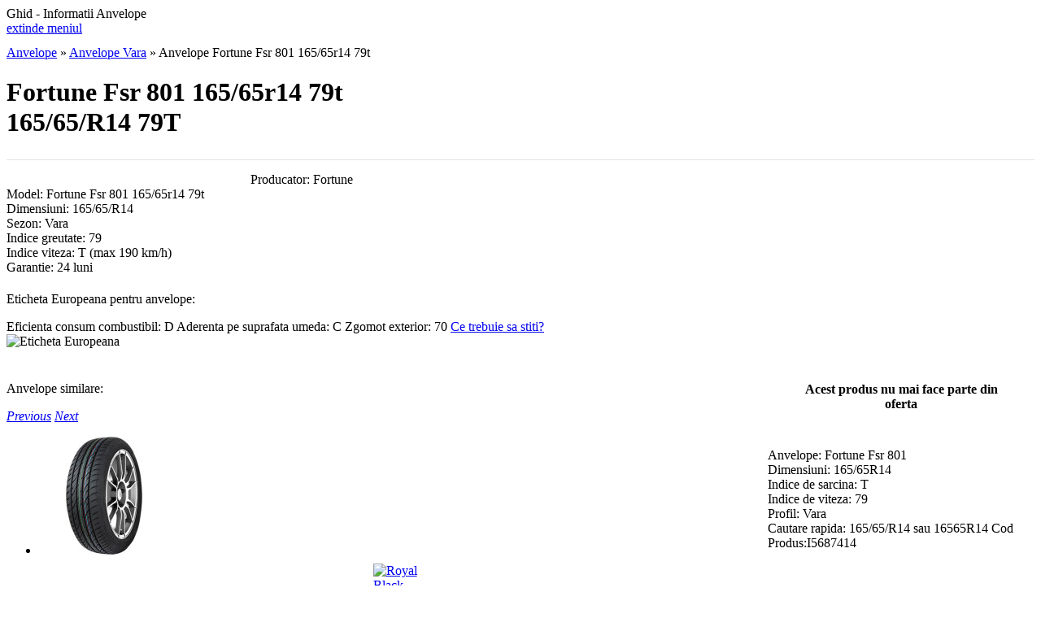

--- FILE ---
content_type: text/html; charset=UTF-8
request_url: https://anvelope.auto.ro/fortune-fsr-801-165-65r14-79t_940838.html
body_size: 6290
content:
<!DOCTYPE html>
<html lang="ro">
<head>
	<meta charset="UTF-8">
	<meta http-equiv="x-ua-compatible" content="ie=edge">
	    <title>Fortune   Fsr 801 165/65r14 79t 165/65/R14 79T</title>
	<meta http-equiv="Content-Type" content="text/html; charset=utf-8" />
<meta name="keywords" content="Fortune   Fsr 801 165/65r14 79t, Fortune 165/65/R14 79T" />
<meta name="description" content="Anvelope noi Fortune   Fsr 801 165/65r14 79t 165/65/R14 79T de vanzare online la cele mai mici preturi." />
	<link rel="stylesheet" href="/resources/css/erori.css" type="text/css" media="screen" />
		<script type="text/javascript" src="/resources/js/jquery-1.7.1.min.js"></script>
	<script type="text/javascript" src="/resources/js/jquery.cookie.js"></script>
	<script type="text/javascript" src="/resources/plugins/uniform_v1.5/jquery.uniform.js"></script>
	<script type="text/javascript" src="/resources/js/frontend/modules/anvelope/functions.js"></script>

	<meta name="viewport" content="width=device-width; initial-scale=1.0" />
	<link href='https://fonts.googleapis.com/css?family=Open+Sans:600' rel='stylesheet' type='text/css' />

	<link rel="shortcut icon" href="/favicon.ico" />
	<link href="/resources/plugins/jcarousel_v0.2.8/skins/tango/skin.css" type="text/css" rel="stylesheet" />
	<link href="/resources/css/anvelope/modal-dimensiuni.css" type="text/css" rel="stylesheet" />
	<link href="/resources/css/anvelope/main.css" rel="stylesheet" type="text/css" />
	<link href="/resources/css/anvelope/uniform.overwrite.css" rel="stylesheet" type="text/css" />

	<!--[if IE 7]>
	<link href="resources/css/ie7.css" rel="stylesheet" type="text/css" />
	<![endif]-->

	<script type="text/javascript" src="/resources/js/anvelope/main.js"></script>
	<script type="text/javascript" src="/resources/js/anvelope/menu.js"></script>
	<script type="text/javascript" src="/resources/js/anvelope/modal-dimensiuni.js"></script>
	<script type="text/javascript" src="/resources/plugins/jcarousel_v0.2.8/lib/jquery.jcarousel.min.js"></script>

	<script type="text/javascript">
	window.onload = function() {
		$(function(){ $('.uniform').uniform();   });
	};
	</script>

	<!--[if IE 7]>
		<link href="/resources/css/anvelope/ie_7.css" rel="stylesheet" type="text/css">
	<![endif]-->

		<!-- Google tag (gtag.js) -->
	<script async src="https://www.googletagmanager.com/gtag/js?id=G-PMKJYWKCRZ"></script>
	<script>
	window.dataLayer = window.dataLayer || [];
	function gtag(){dataLayer.push(arguments);}
	gtag('js', new Date());
	gtag('config', 'G-PMKJYWKCRZ');
	</script>

	</head>
<body>
	<div id="page-header">
		<div class="wrapper980">
			<a class="logo" href="https://anvelope.auto.ro"><em style="display: none;">AUTO.RO</em></a>
			<div class="page-title">Ghid - Informatii Anvelope</div>
						<div class="clear-floats"></div>
		</div>
	</div>

	
	<div id="menu-wrapper" style="z-index : 1002;display:none;">
	</div>
	<div class="wrapper980" style="height: 30px; z-index : 1000">
		<a id="ascunde-meniul" href="#ascunde-meniul">extinde meniul</a>
	</div>


	<div style="position:relative;width:970px;margin:0 auto;">
			</div>

	<div class="content-wrapper">
		<div id="breadcrumbs">
	<a href="/" class="location">Anvelope</a>
	<span class="">&raquo;</span>
	<a href="/anvelope-vara" class="location">Anvelope Vara</a>
	<span class="">&raquo;</span>
	<span class="location">Anvelope Fortune   Fsr 801 165/65r14 79t</span>
</div>


<h1>Fortune   Fsr 801 165/65r14 79t<br/><div id="subheader-details">165/65/R14 79T<span class="summer"></span></h1>
<div class="clear-floats" style="border-bottom: 1px solid #e5e5e5; margin-bottom: 15px; height: 5px;"></div>

<div style="float:left;">
	<img class="product-img" src="#" alt="" id="pict" style="display: block; width: 100%; max-width: 300px; min-width: 300px;" />
	<div class="clear-floats" style="height: 10px;"></div>

	</div>

<div class="tabel-detalii">
	<div class="row">
		<span class="title">Producator:</span>
		<span class="detail">Fortune</span>
	</div>
	<div class="row">
		<span class="title">Model:</span>
		<span class="detail"> Fortune Fsr 801 165/65r14 79t</span>
	</div>
	<div class="row">
		<span class="title">Dimensiuni:</span>
		<span class="detail" >165/65/R14</span>
	</div>
	<div class="row">
		<span class="title">Sezon:</span>
		<span class="detail">Vara</span>
	</div>
	<div class="row">
		<span class="title">Indice greutate:</span>
		<span class="detail">79</span>
	</div>
	<div class="row">
		<span class="title">Indice viteza:</span>
		<span class="detail">
			T			<span class="normal">(max 190 km/h)</span>
		</span>
	</div>
	<div class="row">
		<span class="title">Garantie:</span>
		<span class="detail">24 luni</span>
	</div>
	<div class="clear-floats" style="height: 5px;"></div>

	<p class="eticheta-euro">Eticheta Europeana pentru anvelope:</p>
	<div class="eticheta-euro">
		<div class="left">
			<span class="eticheta-title">Eficienta consum combustibil:</span>
			<span class="eticheta-detail">D</span>

			<span class="eticheta-title">Aderenta pe suprafata umeda:</span>
			<span class="eticheta-detail">C</span>

			<span class="eticheta-title">Zgomot exterior:</span>
			<span class="eticheta-detail">70</span>

			<a href="/info">Ce trebuie sa stiti?</a>
		</div>
		<img class="eticheta-euro" src="resources/images/anvelope/eticheta_euro1.jpg" width="145" height="215" alt="Eticheta Europeana" />
		<div class="clear-floats"></div>
	</div>
</div>

<div style="width:328px;float:right;">
	<div class="price-box" style="margin-bottom:20px;">
		<p style="text-align:center;padding:25px;font-weight:bold;">Acest produs nu mai face parte din oferta</p>	</div>
	<p class="first">Anvelope: Fortune Fsr 801</br>Dimensiuni: 165/65R14 </br>Indice de sarcina: T </br>Indice de viteza: 79 </br>Profil: Vara </br>Cautare rapida: 165/65/R14 sau 16565R14 Cod Produs:I5687414</p>	<br/>
</div>

<div id='bmone2n-17795.9.1.7'></div>
	<div class="clear-floats" style="height:20px;"></div>
</div>

	<div class="content-wrapper" style="margin-top: 20px; padding-top: 0;">
		<div id="carousel-recomandari-detalii-nav">
			<p class="carousel-recomandari-title"><span>Anvelope similare:</span></p>
							<a class="nav-recomandari prev" href="#prev"><em>Previous</em></a>
				<a class="nav-recomandari next" href="#next"><em>Next</em></a>
						</div>
		<div id="carousel-recomandari-detalii-wrapper">
			<ul id="carousel-recomandari-detalii">
									<li>
						<a class="wrapp" href="royal-black-royal-mile-165-65r14-79h_926585.html">
							<img src="https://cdn.anunt.auto.ro/images/2026/01/160x145/118252287.jpg" width="160" height="145"
							alt=" Royal Black Royal Mile 165/65r14 79h" />
							<img class="logo" src="https://anvelope.auto.ro/resources/images/anvelope/manufacturer/royal-black.jpg"
								style="display:block;width:75px;height:30px;margin:7px auto 0 auto;" alt="Royal Black" />
							<span class="title" style="display:inline-block;width:100%;white-space:nowrap;overflow:hidden;text-overflow:ellipsis;">
								 Royal Black Royal Mile 165/65r14 79h							</span>
							<p class="prod-details">
								165/65/R14 - 79H							</p>
						</a>
						<div class="prod-type summer"></div>
					</li>
										<li>
						<a class="wrapp" href="torque-tq021-165-65r14-79t_894954.html">
							<img src="https://cdn.anunt.auto.ro/images/2026/01/160x145/118254125.jpg" width="160" height="145"
							alt=" Torque Tq021 165/65r14 79t" />
							<img class="logo" src="https://anvelope.auto.ro/resources/images/anvelope/manufacturer/torque.jpg"
								style="display:block;width:75px;height:30px;margin:7px auto 0 auto;" alt="Torque" />
							<span class="title" style="display:inline-block;width:100%;white-space:nowrap;overflow:hidden;text-overflow:ellipsis;">
								 Torque Tq021 165/65r14 79t							</span>
							<p class="prod-details">
								165/65/R14 - 79T							</p>
						</a>
						<div class="prod-type summer"></div>
					</li>
										<li>
						<a class="wrapp" href="westlake-zupereco-z-107-165-65r14-79t_993089.html">
							<img src="https://cdn.anunt.auto.ro/images/2026/01/160x145/118256474.jpg" width="160" height="145"
							alt=" Westlake Zupereco Z-107 165/65r14 79t" />
							<img class="logo" src="https://anvelope.auto.ro/resources/images/anvelope/manufacturer/westlake.jpg"
								style="display:block;width:75px;height:30px;margin:7px auto 0 auto;" alt="Westlake" />
							<span class="title" style="display:inline-block;width:100%;white-space:nowrap;overflow:hidden;text-overflow:ellipsis;">
								 Westlake Zupereco Z-107 165/65r14 79t							</span>
							<p class="prod-details">
								165/65/R14 - 79T							</p>
						</a>
						<div class="prod-type summer"></div>
					</li>
										<li>
						<a class="wrapp" href="windforce-catchfors-hp-165-65r14-79h_934925.html">
							<img src="https://cdn.anunt.auto.ro/images/2026/01/160x145/118256592.jpg" width="160" height="145"
							alt=" Windforce Catchfors Hp 165/65r14 79h" />
							<img class="logo" src="https://anvelope.auto.ro/resources/images/anvelope/manufacturer/windforce.jpg"
								style="display:block;width:75px;height:30px;margin:7px auto 0 auto;" alt="Windforce" />
							<span class="title" style="display:inline-block;width:100%;white-space:nowrap;overflow:hidden;text-overflow:ellipsis;">
								 Windforce Catchfors Hp 165/65r14 79h							</span>
							<p class="prod-details">
								165/65/R14 - 79H							</p>
						</a>
						<div class="prod-type summer"></div>
					</li>
										<li>
						<a class="wrapp" href="fortune-fsr-801-165-65r14-79t_990732.html">
							<img src="https://cdn.anunt.auto.ro/images/2026/01/160x145/118237972.jpg" width="160" height="145"
							alt=" Fortune Fsr-801 165/65r14 79t" />
							<img class="logo" src="https://anvelope.auto.ro/resources/images/anvelope/manufacturer/fortune.jpg"
								style="display:block;width:75px;height:30px;margin:7px auto 0 auto;" alt="Fortune" />
							<span class="title" style="display:inline-block;width:100%;white-space:nowrap;overflow:hidden;text-overflow:ellipsis;">
								 Fortune Fsr-801 165/65r14 79t							</span>
							<p class="prod-details">
								165/65/R14 - 79T							</p>
						</a>
						<div class="prod-type summer"></div>
					</li>
										<li>
						<a class="wrapp" href="radar-rivera-pro2-165-65r14-83h_926509.html">
							<img src="https://cdn.anunt.auto.ro/images/2026/01/160x145/118251756.jpg" width="160" height="145"
							alt=" Radar Rivera Pro2 165/65r14 83h" />
							<img class="logo" src="https://anvelope.auto.ro/resources/images/anvelope/manufacturer/radar.jpg"
								style="display:block;width:75px;height:30px;margin:7px auto 0 auto;" alt="Radar" />
							<span class="title" style="display:inline-block;width:100%;white-space:nowrap;overflow:hidden;text-overflow:ellipsis;">
								 Radar Rivera Pro2 165/65r14 83h							</span>
							<p class="prod-details">
								165/65/R14 - 83H							</p>
						</a>
						<div class="prod-type summer"></div>
					</li>
										<li>
						<a class="wrapp" href="mirage-mr-162-165-65r14-79t_926278.html">
							<img src="https://cdn.anunt.auto.ro/images/2026/01/160x145/118248478.jpg" width="160" height="145"
							alt=" Mirage Mr 162 165/65r14 79t" />
							<img class="logo" src="https://anvelope.auto.ro/resources/images/anvelope/manufacturer/mirage.jpg"
								style="display:block;width:75px;height:30px;margin:7px auto 0 auto;" alt="Mirage" />
							<span class="title" style="display:inline-block;width:100%;white-space:nowrap;overflow:hidden;text-overflow:ellipsis;">
								 Mirage Mr 162 165/65r14 79t							</span>
							<p class="prod-details">
								165/65/R14 - 79T							</p>
						</a>
						<div class="prod-type summer"></div>
					</li>
										<li>
						<a class="wrapp" href="doublestar-maximum-dh08-165-65r14-79t_1001607.html">
							<img src="https://cdn.anunt.auto.ro/images/2026/01/160x145/118236328.jpg" width="160" height="145"
							alt=" Doublestar Maximum Dh08 165/65r14 79t" />
							<img class="logo" src="https://anvelope.auto.ro/resources/images/anvelope/manufacturer/doublestar.jpg"
								style="display:block;width:75px;height:30px;margin:7px auto 0 auto;" alt="Doublestar" />
							<span class="title" style="display:inline-block;width:100%;white-space:nowrap;overflow:hidden;text-overflow:ellipsis;">
								 Doublestar Maximum Dh08 165/65r14 79t							</span>
							<p class="prod-details">
								165/65/R14 - 79T							</p>
						</a>
						<div class="prod-type summer"></div>
					</li>
										<li>
						<a class="wrapp" href="trazano-zupereco-z-107-165-65r14-79t_1022066.html">
							<img src="https://cdn.anunt.auto.ro/images/2026/01/160x145/118254923.jpg" width="160" height="145"
							alt=" Trazano Zupereco Z-107 165/65r14 79t" />
							<img class="logo" src="https://anvelope.auto.ro/resources/images/anvelope/manufacturer/trazano.jpg"
								style="display:block;width:75px;height:30px;margin:7px auto 0 auto;" alt="Trazano" />
							<span class="title" style="display:inline-block;width:100%;white-space:nowrap;overflow:hidden;text-overflow:ellipsis;">
								 Trazano Zupereco Z-107 165/65r14 79t							</span>
							<p class="prod-details">
								165/65/R14 - 79T							</p>
						</a>
						<div class="prod-type summer"></div>
					</li>
										<li>
						<a class="wrapp" href="linglong-comfortmaster-165-65r14-79h_988293.html">
							<img src="https://cdn.anunt.auto.ro/images/2026/01/160x145/118245387.jpg" width="160" height="145"
							alt=" Linglong Comfortmaster 165/65r14 79h" />
							<img class="logo" src="https://anvelope.auto.ro/resources/images/anvelope/manufacturer/linglong.jpg"
								style="display:block;width:75px;height:30px;margin:7px auto 0 auto;" alt="Linglong" />
							<span class="title" style="display:inline-block;width:100%;white-space:nowrap;overflow:hidden;text-overflow:ellipsis;">
								 Linglong Comfortmaster 165/65r14 79h							</span>
							<p class="prod-details">
								165/65/R14 - 79H							</p>
						</a>
						<div class="prod-type summer"></div>
					</li>
								</ul>
		</div>
		<div class="clear-floats" style="height: 10px;"></div>
	</div>
	
<script>
$(function() {
	$.post("/get-picture", {id: '98678093'}, function(data) {
		$("#pict").attr('src', data.image);
	}, 'json');
});
</script>
		<div class="clear-floats"></div>
	</div>

	<div class="wrapper980" style="margin-top: 20px;">
		<p class="help">
			<span>Nu comercializam anvelope!</span>
			Afisam doar informatii pur informative colectate de pe internet.
		</p>
		<div class="contact-tel"></div>
		<div class="contact-email"></div>
		<div class="clear-floats"></div>
	</div>

	<div style="width: 970px; margin: 20px auto 0 auto;">
			</div>

	<div class="wrapper980">
	<div id="anvelope-footer">
		<div class="footer-producatori">
			<h1>Producatori</h1>
			<ul class="producatori-footer">
									<li><a href="/altenzo">Altenzo</a></li>
										<li><a href="/anchee">Anchee</a></li>
										<li><a href="/annaite">Annaite</a></li>
										<li><a href="/aosen">Aosen</a></li>
										<li><a href="/aoteli">Aoteli</a></li>
										<li><a href="/aplus">Aplus</a></li>
										<li><a href="/apollo">Apollo</a></li>
										<li><a href="/aptany">Aptany</a></li>
										<li><a href="/arivo">Arivo</a></li>
										<li><a href="/atlas">Atlas</a></li>
										<li><a href="/auplus">Auplus</a></li>
										<li><a href="/austone">Austone</a></li>
										<li><a href="/autogreen">Autogreen</a></li>
										<li><a href="/avon">Avon</a></li>
										<li><a href="/barum">Barum</a></li>
										<li><a href="/berlin">Berlin</a></li>
										<li><a href="/bf-goodrich">Bf Goodrich</a></li>
										<li><a href="/bfgoodrich">Bfgoodrich</a></li>
										<li><a href="/blackarrow">Blackarrow</a></li>
										<li><a href="/bridgestone">Bridgestone</a></li>
										<li><a href="/cachland">Cachland</a></li>
										<li><a href="/ceat">Ceat</a></li>
										<li><a href="/chuanshi">Chuanshi</a></li>
										<li><a href="/compasal">Compasal</a></li>
										<li><a href="/continental">Continental</a></li>
										<li><a href="/cooper">Cooper</a></li>
										<li><a href="/crosswind">Crosswind</a></li>
										<li><a href="/cst">Cst</a></li>
										<li><a href="/davanti">Davanti</a></li>
										<li><a href="/debica">Debica</a></li>
										<li><a href="/delinte">Delinte</a></li>
										<li><a href="/delmax">Delmax</a></li>
										<li><a href="/diamondback">Diamondback</a></li>
										<li><a href="/diplomat">Diplomat</a></li>
										<li><a href="/double-coin">Double Coin</a></li>
										<li><a href="/doublecoin">Doublecoin</a></li>
										<li><a href="/doublestar">Doublestar</a></li>
										<li><a href="/dunlop">Dunlop</a></li>
										<li><a href="/duraman">Duraman</a></li>
										<li><a href="/duraturn">Duraturn</a></li>
										<li><a href="/ecovision">Ecovision</a></li>
										<li><a href="/envoy">Envoy</a></li>
										<li><a href="/evergreen">Evergreen</a></li>
										<li><a href="/everton">Everton</a></li>
										<li><a href="/evoluxx">Evoluxx</a></li>
										<li><a href="/excelon">Excelon</a></li>
										<li><a href="/falken">Falken</a></li>
										<li><a href="/farroad">Farroad</a></li>
										<li><a href="/federal">Federal</a></li>
										<li><a href="/fgoodyear">Fgoodyear</a></li>
										<li><a href="/firemax">Firemax</a></li>
										<li><a href="/firestone">Firestone</a></li>
										<li><a href="/fortuna">Fortuna</a></li>
										<li><a href="/fortune">Fortune</a></li>
										<li><a href="/fronway">Fronway</a></li>
										<li><a href="/fu">Fu</a></li>
										<li><a href="/fulda">Fulda</a></li>
										<li><a href="/general">General</a></li>
										<li><a href="/general-tire">General Tire</a></li>
										<li><a href="/gislaved">Gislaved</a></li>
										<li><a href="/giti">Giti</a></li>
										<li><a href="/goldline">Goldline</a></li>
										<li><a href="/goodride">Goodride</a></li>
										<li><a href="/goodtrip">Goodtrip</a></li>
										<li><a href="/goodyear">Goodyear</a></li>
										<li><a href="/greentrac">Greentrac</a></li>
										<li><a href="/gremax">Gremax</a></li>
										<li><a href="/grenlander">Grenlander</a></li>
										<li><a href="/gripmax">Gripmax</a></li>
										<li><a href="/gtradial">Gtradial</a></li>
										<li><a href="/habilead">Habilead</a></li>
										<li><a href="/haida">Haida</a></li>
										<li><a href="/hakuba">Hakuba</a></li>
										<li><a href="/hankook">Hankook</a></li>
										<li><a href="/headway">Headway</a></li>
										<li><a href="/hemisphere">Hemisphere</a></li>
										<li><a href="/herovic">Herovic</a></li>
										<li><a href="/hfulda">Hfulda</a></li>
										<li><a href="/hgripmax">Hgripmax</a></li>
										<li><a href="/hifly">Hifly</a></li>
										<li><a href="/hilo">Hilo</a></li>
										<li><a href="/horizon">Horizon</a></li>
										<li><a href="/ilink">Ilink</a></li>
										<li><a href="/imperial">Imperial</a></li>
										<li><a href="/infinity">Infinity</a></li>
										<li><a href="/interstate">Interstate</a></li>
										<li><a href="/intertrac">Intertrac</a></li>
										<li><a href="/journey">Journey</a></li>
										<li><a href="/joyroad">Joyroad</a></li>
										<li><a href="/kama">Kama</a></li>
										<li><a href="/kapsen">Kapsen</a></li>
										<li><a href="/kelly">Kelly</a></li>
										<li><a href="/keter">Keter</a></li>
										<li><a href="/king-cobra">King Cobra</a></li>
										<li><a href="/kingnate">Kingnate</a></li>
										<li><a href="/kingstar">Kingstar</a></li>
										<li><a href="/kleber">Kleber</a></li>
										<li><a href="/kormoran">Kormoran</a></li>
										<li><a href="/kpatos">Kpatos</a></li>
										<li><a href="/kumho">Kumho</a></li>
										<li><a href="/kustone">Kustone</a></li>
										<li><a href="/landsail">Landsail</a></li>
										<li><a href="/lanvigator">Lanvigator</a></li>
										<li><a href="/lassa">Lassa</a></li>
										<li><a href="/laufenn">Laufenn</a></li>
										<li><a href="/leao">Leao</a></li>
										<li><a href="/lexani">Lexani</a></li>
										<li><a href="/linglong">Linglong</a></li>
										<li><a href="/luistone">Luistone</a></li>
										<li><a href="/mabor">Mabor</a></li>
										<li><a href="/massimo">Massimo</a></li>
										<li><a href="/mastersteel">Mastersteel</a></li>
										<li><a href="/matador">Matador</a></li>
										<li><a href="/matrax">Matrax</a></li>
										<li><a href="/maxxis">Maxxis</a></li>
										<li><a href="/mazzini">Mazzini</a></li>
										<li><a href="/mdunlop">Mdunlop</a></li>
										<li><a href="/metzeler">Metzeler</a></li>
										<li><a href="/michelin">Michelin</a></li>
										<li><a href="/mileking">Mileking</a></li>
										<li><a href="/milestone">Milestone</a></li>
										<li><a href="/milever">Milever</a></li>
										<li><a href="/minerva">Minerva</a></li>
										<li><a href="/mirage">Mirage</a></li>
										<li><a href="/motrio">Motrio</a></li>
										<li><a href="/nankang">Nankang</a></li>
										<li><a href="/nbridgestone">Nbridgestone</a></li>
										<li><a href="/neolin">Neolin</a></li>
										<li><a href="/nexen">Nexen</a></li>
										<li><a href="/nokian">Nokian</a></li>
										<li><a href="/nordexx">Nordexx</a></li>
										<li><a href="/novex">Novex</a></li>
										<li><a href="/onyx">Onyx</a></li>
										<li><a href="/orium">Orium</a></li>
										<li><a href="/ovation">Ovation</a></li>
										<li><a href="/pace">Pace</a></li>
										<li><a href="/paxaro">Paxaro</a></li>
										<li><a href="/petlas">Petlas</a></li>
										<li><a href="/pirelli">Pirelli</a></li>
										<li><a href="/powertrac">Powertrac</a></li>
										<li><a href="/premiorri">Premiorri</a></li>
										<li><a href="/priken">Priken</a></li>
										<li><a href="/prinx">Prinx</a></li>
										<li><a href="/provato">Provato</a></li>
										<li><a href="/qodavanti">Qodavanti</a></li>
										<li><a href="/radar">Radar</a></li>
										<li><a href="/riken">Riken</a></li>
										<li><a href="/roadclaw">Roadclaw</a></li>
										<li><a href="/roadcruza">Roadcruza</a></li>
										<li><a href="/roadhog">Roadhog</a></li>
										<li><a href="/roadmarch">Roadmarch</a></li>
										<li><a href="/roadx">Roadx</a></li>
										<li><a href="/rockblade">Rockblade</a></li>
										<li><a href="/rosava">Rosava</a></li>
										<li><a href="/rotalla">Rotalla</a></li>
										<li><a href="/routeway">Routeway</a></li>
										<li><a href="/royal-black">Royal Black</a></li>
										<li><a href="/royalblack">Royalblack</a></li>
										<li><a href="/saferich">Saferich</a></li>
										<li><a href="/sailun">Sailun</a></li>
										<li><a href="/sava">Sava</a></li>
										<li><a href="/sebring">Sebring</a></li>
										<li><a href="/security">Security</a></li>
										<li><a href="/semperit">Semperit</a></li>
										<li><a href="/sentury">Sentury</a></li>
										<li><a href="/sentury-landsail">Sentury-landsail </a></li>
										<li><a href="/silverstone">Silverstone</a></li>
										<li><a href="/sonix">Sonix</a></li>
										<li><a href="/sportiva">Sportiva</a></li>
										<li><a href="/sumaxx">Sumaxx</a></li>
										<li><a href="/sumitomo">Sumitomo</a></li>
										<li><a href="/sunfull">Sunfull</a></li>
										<li><a href="/sunny">Sunny</a></li>
										<li><a href="/superia">Superia</a></li>
										<li><a href="/taurus">Taurus</a></li>
										<li><a href="/tercelo">Tercelo</a></li>
										<li><a href="/tigar">Tigar</a></li>
										<li><a href="/tomket">Tomket</a></li>
										<li><a href="/torque">Torque</a></li>
										<li><a href="/tourador">Tourador</a></li>
										<li><a href="/toyo">Toyo</a></li>
										<li><a href="/tracmax">Tracmax</a></li>
										<li><a href="/transmate">Transmate</a></li>
										<li><a href="/trazano">Trazano</a></li>
										<li><a href="/trelleborg">Trelleborg</a></li>
										<li><a href="/triangle">Triangle</a></li>
										<li><a href="/tristar">Tristar</a></li>
										<li><a href="/umaxxis">Umaxxis</a></li>
										<li><a href="/uniglory">Uniglory</a></li>
										<li><a href="/uniroyal">Uniroyal</a></li>
										<li><a href="/viatti">Viatti</a></li>
										<li><a href="/viking">Viking</a></li>
										<li><a href="/vittos">Vittos</a></li>
										<li><a href="/vk">Vk</a></li>
										<li><a href="/vredestein">Vredestein</a></li>
										<li><a href="/wanli">Wanli</a></li>
										<li><a href="/warrior">Warrior</a></li>
										<li><a href="/westlake">Westlake</a></li>
										<li><a href="/windforce">Windforce</a></li>
										<li><a href="/winrun">Winrun</a></li>
										<li><a href="/yartu">Yartu</a></li>
										<li><a href="/yokohama">Yokohama</a></li>
										<li><a href="/zaptany">Zaptany</a></li>
										<li><a href="/zeetex">Zeetex</a></li>
										<li><a href="/zeta">Zeta</a></li>
										<li><a href="/zmax">Zmax</a></li>
								</ul>
		</div>
		<div class="footer-dimensiuni">
			<h1>Dimensiuni populare</h1>
			<ul class="dimensiuni-footer">
				<li><a href="/185-65-R15">185/65/R15</a></li>
				<li><a href="/195-65-R15">195/65/R15</a></li>
				<li><a href="/205-65-R16">205/65/R16</a></li>
			</ul>
		</div>

		<div style="width: 300px; float: left; margin: 20px 0 25px 10px;">
					</div>

		<div class="clear-floats"></div>
	</div>
</div>

<style type="text/css">
.main-footer, .main-footer * {
	box-sizing: border-box;
}
.main-footer {
	position:relative;
	clear: both;
	max-width: 980px;
	margin: 20px auto 0 auto;
	padding: 16px 12px;
	background: #fff;
	border: 1px solid #dbe1e6;
	border-radius: 3px;
	font-family: Roboto, Arial;
	text-align: left;
	font-size: 14px;
	color: #626262;
}
.main-footer__links a {
	line-height: 24px;
	text-decoration: none;
	color: #006fc0;
}
.main-footer__links a:hover {
	text-decoration: underline;
}
.main-footer__links a:visited {
	color: #006fc0;
}
.main-footer__links a + a:before {
	content: "•";
	display: inline-block;
	padding: 0 6px;
}
.main-footer__bottom {
	display: flex;
	justify-content: space-between;
	align-items: center;
	margin-top: 20px;
}
.main-footer__bottom img {
	display: block;
}
</style>

<div class="main-footer">
			<div class="main-footer__links">
			<a href="https://www.auto.ro/masini-second-hand" title="Masini second hand" rel="nofollow">Masini second hand</a><a href="https://www.auto.ro/masini-noi" title="Masini noi" rel="nofollow">Masini noi</a><a href="https://parcuri.auto.ro/" title="Parcuri auto" rel="nofollow">Parcuri auto</a><a href="https://dealer.auto.ro/" title="Dealeri auto" rel="nofollow">Dealeri auto</a><a href="https://service.auto.ro/" title="Service auto" rel="nofollow">Service auto</a><a href="https://www.auto.ro/utile/sfat" title="Utile" rel="nofollow">Utile</a><a href="https://anvelope.auto.ro/" title="Anvelope" rel="nofollow">Anvelope</a>		</div>
				<div class="main-footer__links">
			<a href="https://www.auto.ro/termeni/" title="Termeni si conditii" rel="nofollow">Termeni si conditii</a><a href="https://www.auto.ro/politica-confidentialitate/" title="Politica de confidentialitate" rel="nofollow">Politica de confidentialitate</a><a href="https://www.auto.ro/politica-cookies/" title="Politica de cookie-uri" rel="nofollow">Politica de cookie-uri</a><a href="https://webgate.ec.europa.eu/odr/main/index.cfm?event=main.home.show&lng=RO" title="Platforma SOL" target="_blank" rel="nofollow noopener">Platforma SOL</a><a href="https://www.auto.ro/contact" title="Contact" rel="nofollow">Contact</a>		</div>
			<div class="main-footer__bottom">
		<div class="main-footer__bottom-col">
			© 2026 Auto.ro
		</div>
		<div class="main-footer__bottom-col">
					</div>
	</div>
</div>


	<div id="wrapper-modal-dimensiuni">
		<div id="dialog-content">
			<div class="dialog_content">
				<img src="resources/images/btn_close.png" class="close" id="close-modal-dimensiuni" alt="" />
				<h2>Ce dimensiune de anvelope am nevoie?</h2>
				<div class="modal_popup">
					<img class="tire-img" src="resources/images/anvelope/tire.jpg" alt="" />
					<div class="tire-info">Verifica peretele lateral al anvelopei. Primele 3 grupe de cifre reprezinta dimensiunile. De exemplu, anvelopa din imaginea alăturată are dimensiunile: 195 / 55 / 15".</div>
					<div class="or">sau</div>
					<img class="talon-img" src="resources/images/anvelope/ci.jpg" alt="" />
					<div class="talon-info">Poti afla din talon sau din cartea de identitate a masinii care sunt dimensiunile de anvelope compatibile cu masina ta.</div>
				</div>
			</div>
		</div>
	</div>

<!--
<script type="text/javascript">
var Tawk_API=Tawk_API||{}, Tawk_LoadStart=new Date();
(function(){
	var s1=document.createElement("script"),s0=document.getElementsByTagName("script")[0];
	s1.async=true;
	s1.src='https://embed.tawk.to/5988426a1b1bed47ceb03633/default';
	s1.charset='UTF-8';
	s1.setAttribute('crossorigin','*');
	s0.parentNode.insertBefore(s1,s0);
})();
</script>
//-->


<script defer src="https://static.cloudflareinsights.com/beacon.min.js/vcd15cbe7772f49c399c6a5babf22c1241717689176015" integrity="sha512-ZpsOmlRQV6y907TI0dKBHq9Md29nnaEIPlkf84rnaERnq6zvWvPUqr2ft8M1aS28oN72PdrCzSjY4U6VaAw1EQ==" data-cf-beacon='{"version":"2024.11.0","token":"69f42b4a5a80495da9d623cdc3ffd7c5","r":1,"server_timing":{"name":{"cfCacheStatus":true,"cfEdge":true,"cfExtPri":true,"cfL4":true,"cfOrigin":true,"cfSpeedBrain":true},"location_startswith":null}}' crossorigin="anonymous"></script>
</body>
</html>